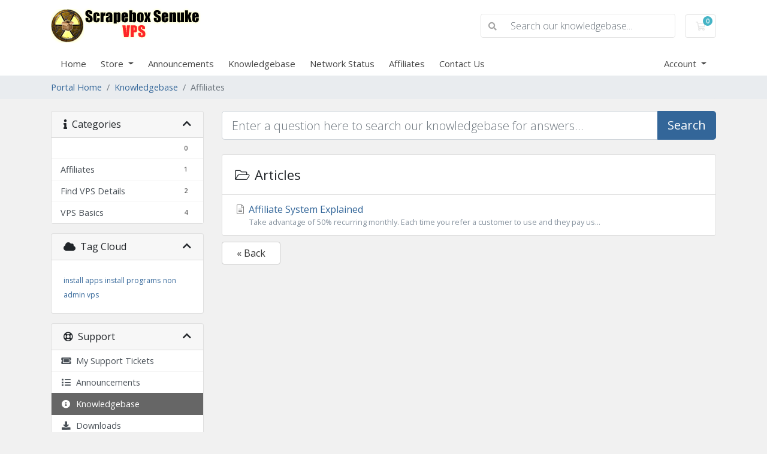

--- FILE ---
content_type: text/html; charset=utf-8
request_url: https://www.scrapeboxsenukevps.com/members/knowledgebase/2/Affiliates
body_size: 5417
content:
<!doctype html>
<html lang="en">
<head>
    <meta charset="utf-8" />
    <meta name="viewport" content="width=device-width, initial-scale=1, shrink-to-fit=no">
    <title>Knowledgebase - Scrapebox Senuke VPS</title>
    <!-- Styling -->
<link href="https://fonts.googleapis.com/css2?family=Open+Sans:wght@300;400;600&display=swap" rel="stylesheet">
<link href="/members/templates/twenty-one/css/all.min.css?v=28e125" rel="stylesheet">
<link href="/members/templates/twenty-one/css/theme.min.css?v=28e125" rel="stylesheet">
<link href="/members/assets/css/fontawesome-all.min.css" rel="stylesheet">

<script>
    var csrfToken = '9a0082c1b0b1721f4924f000a871251e710173c8',
        markdownGuide = 'Markdown Guide',
        locale = 'en',
        saved = 'saved',
        saving = 'autosaving',
        whmcsBaseUrl = "/members",
        requiredText = 'Required',
        recaptchaSiteKey = "";
</script>
<script src="/members/templates/twenty-one/js/scripts.min.js?v=28e125"></script>

    
</head>
<body class="primary-bg-color" data-phone-cc-input="1">

    

    <header id="header" class="header">
        
        <div class="navbar navbar-light">
            <div class="container">
                <a class="navbar-brand mr-3" href="/members/index.php">
                                            <img src="/members/assets/img/logo.png" alt="Scrapebox Senuke VPS" class="logo-img">
                                    </a>

                <form method="post" action="/members/knowledgebase/search" class="form-inline ml-auto">
<input type="hidden" name="token" value="9a0082c1b0b1721f4924f000a871251e710173c8" />
                    <div class="input-group search d-none d-xl-flex">
                        <div class="input-group-prepend">
                            <button class="btn btn-default" type="submit">
                                <i class="fas fa-search"></i>
                            </button>
                        </div>
                        <input class="form-control appended-form-control font-weight-light" type="text" name="search" placeholder="Search our knowledgebase...">
                    </div>
                </form>

                <ul class="navbar-nav toolbar">
                    <li class="nav-item ml-3">
                        <a class="btn nav-link cart-btn" href="/members/cart.php?a=view">
                            <i class="far fa-shopping-cart fa-fw"></i>
                            <span class="badge badge-info">0</span>
                            <span class="sr-only">Shopping Cart</span>
                        </a>
                    </li>
                    <li class="nav-item ml-3 d-xl-none">
                        <button class="btn nav-link" type="button" data-toggle="collapse" data-target="#mainNavbar">
                            <span class="fas fa-bars fa-fw"></span>
                        </button>
                    </li>
                </ul>
            </div>
        </div>
        <div class="navbar navbar-expand-xl main-navbar-wrapper">
            <div class="container">
                <div class="collapse navbar-collapse" id="mainNavbar">
                    <form method="post" action="/members/knowledgebase/search" class="d-xl-none">
<input type="hidden" name="token" value="9a0082c1b0b1721f4924f000a871251e710173c8" />
                        <div class="input-group search w-100 mb-2">
                            <div class="input-group-prepend">
                                <button class="btn btn-default" type="submit">
                                    <i class="fas fa-search"></i>
                                </button>
                            </div>
                            <input class="form-control prepended-form-control" type="text" name="search" placeholder="Search our knowledgebase...">
                        </div>
                    </form>
                    <ul id="nav" class="navbar-nav mr-auto">
                            <li menuItemName="Home" class="d-block no-collapse" id="Primary_Navbar-Home">
        <a class="pr-4" href="/members/index.php">
                        Home
                    </a>
            </li>
    <li menuItemName="Store" class="d-block dropdown no-collapse" id="Primary_Navbar-Store">
        <a class="pr-4 dropdown-toggle" data-toggle="dropdown" aria-haspopup="true" aria-expanded="false" href="#">
                        Store
                    </a>
                    <ul class="dropdown-menu">
                                                <li menuItemName="Browse Products Services" class="dropdown-item" id="Primary_Navbar-Store-Browse_Products_Services">
                        <a href="/members/store" class="dropdown-item px-2 py-0">
                                                        Browse All
                                                    </a>
                    </li>
                                                                <div class="dropdown-divider"></div>
                                                                <li menuItemName="Marketing VPS" class="dropdown-item" id="Primary_Navbar-Store-Marketing_VPS">
                        <a href="/members/store/marketing-vps" class="dropdown-item px-2 py-0">
                                                        Marketing VPS
                                                    </a>
                    </li>
                                                                <li menuItemName="Dedicated Servers" class="dropdown-item" id="Primary_Navbar-Store-Dedicated_Servers">
                        <a href="/members/store/dedicated-servers" class="dropdown-item px-2 py-0">
                                                        Dedicated Servers
                                                    </a>
                    </li>
                                        </ul>
            </li>
    <li menuItemName="Announcements" class="d-block" id="Primary_Navbar-Announcements">
        <a class="pr-4" href="/members/announcements">
                        Announcements
                    </a>
            </li>
    <li menuItemName="Knowledgebase" class="d-block" id="Primary_Navbar-Knowledgebase">
        <a class="pr-4" href="/members/knowledgebase">
                        Knowledgebase
                    </a>
            </li>
    <li menuItemName="Network Status" class="d-block" id="Primary_Navbar-Network_Status">
        <a class="pr-4" href="/members/serverstatus.php">
                        Network Status
                    </a>
            </li>
    <li menuItemName="Affiliates" class="d-block" id="Primary_Navbar-Affiliates">
        <a class="pr-4" href="/members/affiliates.php">
                        Affiliates
                    </a>
            </li>
    <li menuItemName="Contact Us" class="d-block" id="Primary_Navbar-Contact_Us">
        <a class="pr-4" href="/members/contact.php">
                        Contact Us
                    </a>
            </li>
    <li class="d-none dropdown collapsable-dropdown">
        <a class="dropdown-toggle" href="#" id="navbarDropdownMenu" role="button" data-toggle="dropdown" aria-haspopup="true" aria-expanded="false">
            More
        </a>
        <ul class="collapsable-dropdown-menu dropdown-menu" aria-labelledby="navbarDropdownMenu">
        </ul>
    </li>
                    </ul>
                    <ul class="navbar-nav ml-auto">
                            <li menuItemName="Account" class="d-block no-collapse dropdown no-collapse" id="Secondary_Navbar-Account">
        <a class=" dropdown-toggle" data-toggle="dropdown" aria-haspopup="true" aria-expanded="false" href="#">
                        Account
                    </a>
                    <ul class="dropdown-menu dropdown-menu-right">
                                                <li menuItemName="Login" class="dropdown-item" id="Secondary_Navbar-Account-Login">
                        <a href="/members/clientarea.php" class="dropdown-item px-2 py-0">
                                                        Login
                                                    </a>
                    </li>
                                                                <li menuItemName="Register" class="dropdown-item" id="Secondary_Navbar-Account-Register">
                        <a href="/members/register.php" class="dropdown-item px-2 py-0">
                                                        Register
                                                    </a>
                    </li>
                                                                <div class="dropdown-divider"></div>
                                                                <li menuItemName="Forgot Password?" class="dropdown-item" id="Secondary_Navbar-Account-Forgot_Password?">
                        <a href="/members/password/reset" class="dropdown-item px-2 py-0">
                                                        Forgot Password?
                                                    </a>
                    </li>
                                        </ul>
            </li>
                    </ul>
                </div>
            </div>
        </div>
    </header>

    
    <nav class="master-breadcrumb" aria-label="breadcrumb">
        <div class="container">
            <ol class="breadcrumb">
            <li class="breadcrumb-item">
            <a href="https://www.scrapeboxsenukevps.com/members">            Portal Home
            </a>        </li>
            <li class="breadcrumb-item">
            <a href="/members/knowledgebase">            Knowledgebase
            </a>        </li>
            <li class="breadcrumb-item active" aria-current="page">
                        Affiliates
                    </li>
    </ol>
        </div>
    </nav>

    
    
    <section id="main-body">
        <div class="container">
            <div class="row">

                            <div class="col-lg-4 col-xl-3">
                    <div class="sidebar">
                            <div menuItemName="Support Knowledgebase Categories" class="mb-3 card card-sidebar d-none d-md-block">
        <div class="card-header">
            <h3 class="card-title m-0">
                <i class="fas fa-info"></i>&nbsp;                Categories
                                <i class="fas fa-chevron-up card-minimise float-right"></i>
            </h3>
        </div>
        <div class="collapsable-card-body">
                                        <div class="list-group list-group-flush d-inline-block d-md-flex" role="tablist">
                                                                        <a menuItemName="Support Knowledgebase Category 5" href="/members/knowledgebase/5/" class="list-group-item list-group-item-action" id="Primary_Sidebar-Support_Knowledgebase_Categories-Support_Knowledgebase_Category_5">
                                <span class="badge float-right">0</span>                                                                <div class="truncate"></div>
                            </a>
                                                                                                <a menuItemName="Support Knowledgebase Category 2" href="/members/knowledgebase/2/Affiliates" class="list-group-item list-group-item-action" id="Primary_Sidebar-Support_Knowledgebase_Categories-Support_Knowledgebase_Category_2">
                                <span class="badge float-right">1</span>                                                                <div class="truncate">Affiliates</div>
                            </a>
                                                                                                <a menuItemName="Support Knowledgebase Category 3" href="/members/knowledgebase/3/Find-VPS-Details" class="list-group-item list-group-item-action" id="Primary_Sidebar-Support_Knowledgebase_Categories-Support_Knowledgebase_Category_3">
                                <span class="badge float-right">2</span>                                                                <div class="truncate">Find VPS Details</div>
                            </a>
                                                                                                <a menuItemName="Support Knowledgebase Category 1" href="/members/knowledgebase/1/VPS-Basics" class="list-group-item list-group-item-action" id="Primary_Sidebar-Support_Knowledgebase_Categories-Support_Knowledgebase_Category_1">
                                <span class="badge float-right">4</span>                                                                <div class="truncate">VPS Basics</div>
                            </a>
                                                            </div>
                    </div>
            </div>
                    <div class="card d-block d-md-none bg-light">
            <div class="card-header">
                <h3 class="card-title">
                    <i class="fas fa-info"></i>&nbsp;                    Categories
                                    </h3>
            </div>
            <div class="card-body">
                <form role="form">
                    <select class="form-control" onchange="selectChangeNavigate(this)">
                                                    <option menuItemName="Support Knowledgebase Category 5" value="/members/knowledgebase/5/" class="list-group-item list-group-item-action" >
                                <div class="truncate"></div>
                                (0)                            </option>
                                                    <option menuItemName="Support Knowledgebase Category 2" value="/members/knowledgebase/2/Affiliates" class="list-group-item list-group-item-action" >
                                <div class="truncate">Affiliates</div>
                                (1)                            </option>
                                                    <option menuItemName="Support Knowledgebase Category 3" value="/members/knowledgebase/3/Find-VPS-Details" class="list-group-item list-group-item-action" >
                                <div class="truncate">Find VPS Details</div>
                                (2)                            </option>
                                                    <option menuItemName="Support Knowledgebase Category 1" value="/members/knowledgebase/1/VPS-Basics" class="list-group-item list-group-item-action" >
                                <div class="truncate">VPS Basics</div>
                                (4)                            </option>
                                            </select>
                </form>
            </div>
                    </div>
                        </div>
                                            <div class="d-none d-lg-block sidebar">
                                <div menuItemName="Support Knowledgebase Tag Cloud" class="mb-3 card card-sidebar">
        <div class="card-header">
            <h3 class="card-title m-0">
                <i class="fas fa-cloud"></i>&nbsp;                Tag Cloud
                                <i class="fas fa-chevron-up card-minimise float-right"></i>
            </h3>
        </div>
        <div class="collapsable-card-body">
                            <div class="card-body">
                    <a href="/members/knowledgebase/tag/install-apps" style="font-size:12px;">install apps</a>
<a href="/members/knowledgebase/tag/install-programs" style="font-size:12px;">install programs</a>
<a href="/members/knowledgebase/tag/non-admin-vps" style="font-size:12px;">non admin vps</a>

                </div>
                                </div>
            </div>
        <div menuItemName="Support" class="mb-3 card card-sidebar">
        <div class="card-header">
            <h3 class="card-title m-0">
                <i class="far fa-life-ring"></i>&nbsp;                Support
                                <i class="fas fa-chevron-up card-minimise float-right"></i>
            </h3>
        </div>
        <div class="collapsable-card-body">
                                        <div class="list-group list-group-flush d-inline-block d-md-flex" role="tablist">
                                                                        <a menuItemName="Support Tickets" href="/members/supporttickets.php" class="list-group-item list-group-item-action" id="Secondary_Sidebar-Support-Support_Tickets">
                                                                <i class="fas fa-ticket-alt fa-fw"></i>&nbsp;                                My Support Tickets
                            </a>
                                                                                                <a menuItemName="Announcements" href="/members/announcements" class="list-group-item list-group-item-action" id="Secondary_Sidebar-Support-Announcements">
                                                                <i class="fas fa-list fa-fw"></i>&nbsp;                                Announcements
                            </a>
                                                                                                <a menuItemName="Knowledgebase" href="/members/knowledgebase" class="list-group-item list-group-item-action active" id="Secondary_Sidebar-Support-Knowledgebase">
                                                                <i class="fas fa-info-circle fa-fw"></i>&nbsp;                                Knowledgebase
                            </a>
                                                                                                <a menuItemName="Downloads" href="/members/download" class="list-group-item list-group-item-action" id="Secondary_Sidebar-Support-Downloads">
                                                                <i class="fas fa-download fa-fw"></i>&nbsp;                                Downloads
                            </a>
                                                                                                <a menuItemName="Network Status" href="/members/serverstatus.php" class="list-group-item list-group-item-action" id="Secondary_Sidebar-Support-Network_Status">
                                                                <i class="fas fa-rocket fa-fw"></i>&nbsp;                                Network Status
                            </a>
                                                                                                <a menuItemName="Open Ticket" href="/members/submitticket.php" class="list-group-item list-group-item-action" id="Secondary_Sidebar-Support-Open_Ticket">
                                                                <i class="fas fa-comments fa-fw"></i>&nbsp;                                Open Ticket
                            </a>
                                                            </div>
                    </div>
            </div>
                            </div>
                                    </div>
                        <div class="col-lg-8 col-xl-9 primary-content">


<form role="form" method="post" action="/members/knowledgebase/search" class="mb-4">
<input type="hidden" name="token" value="9a0082c1b0b1721f4924f000a871251e710173c8" />
    <div class="input-group input-group-lg kb-search">
        <input type="text"  id="inputKnowledgebaseSearch" name="search" class="form-control font-weight-light" placeholder="Enter a question here to search our knowledgebase for answers..." value="" />
        <div class="input-group-append">
            <button type="submit" id="btnKnowledgebaseSearch" class="btn btn-primary btn-input-padded-responsive">
                Search
            </button>
        </div>
    </div>
</form>


    <div class="card">
        <div class="card-body">
            <h3 class="card-title m-0">
                <i class="fal fa-folder-open fa-fw"></i>
                                    Articles
                            </h3>
        </div>
        <div class="list-group list-group-flush">
                            <a href="/members/knowledgebase/2/Affiliate-System-Explained.html" class="list-group-item kb-article-item" data-id="2">
                    <i class="fal fa-file-alt fa-fw text-black-50"></i>
                    Affiliate System Explained
                                        <small>Take advantage of 50% recurring monthly.
Each time you refer a customer to use and they pay us...</small>
                </a>
                    </div>
    </div>

<a href="javascript:history.go(-1)" class="btn btn-default px-4">
    &laquo; Back
</a>



                    </div>

                    </div>
                                            <div class="d-md-none col-md-3 sidebar sidebar-secondary">
                                <div menuItemName="Support Knowledgebase Tag Cloud" class="mb-3 card card-sidebar">
        <div class="card-header">
            <h3 class="card-title m-0">
                <i class="fas fa-cloud"></i>&nbsp;                Tag Cloud
                                <i class="fas fa-chevron-up card-minimise float-right"></i>
            </h3>
        </div>
        <div class="collapsable-card-body">
                            <div class="card-body">
                    <a href="/members/knowledgebase/tag/install-apps" style="font-size:12px;">install apps</a>
<a href="/members/knowledgebase/tag/install-programs" style="font-size:12px;">install programs</a>
<a href="/members/knowledgebase/tag/non-admin-vps" style="font-size:12px;">non admin vps</a>

                </div>
                                </div>
            </div>
        <div menuItemName="Support" class="mb-3 card card-sidebar">
        <div class="card-header">
            <h3 class="card-title m-0">
                <i class="far fa-life-ring"></i>&nbsp;                Support
                                <i class="fas fa-chevron-up card-minimise float-right"></i>
            </h3>
        </div>
        <div class="collapsable-card-body">
                                        <div class="list-group list-group-flush d-inline-block d-md-flex" role="tablist">
                                                                        <a menuItemName="Support Tickets" href="/members/supporttickets.php" class="list-group-item list-group-item-action" id="Secondary_Sidebar-Support-Support_Tickets">
                                                                <i class="fas fa-ticket-alt fa-fw"></i>&nbsp;                                My Support Tickets
                            </a>
                                                                                                <a menuItemName="Announcements" href="/members/announcements" class="list-group-item list-group-item-action" id="Secondary_Sidebar-Support-Announcements">
                                                                <i class="fas fa-list fa-fw"></i>&nbsp;                                Announcements
                            </a>
                                                                                                <a menuItemName="Knowledgebase" href="/members/knowledgebase" class="list-group-item list-group-item-action active" id="Secondary_Sidebar-Support-Knowledgebase">
                                                                <i class="fas fa-info-circle fa-fw"></i>&nbsp;                                Knowledgebase
                            </a>
                                                                                                <a menuItemName="Downloads" href="/members/download" class="list-group-item list-group-item-action" id="Secondary_Sidebar-Support-Downloads">
                                                                <i class="fas fa-download fa-fw"></i>&nbsp;                                Downloads
                            </a>
                                                                                                <a menuItemName="Network Status" href="/members/serverstatus.php" class="list-group-item list-group-item-action" id="Secondary_Sidebar-Support-Network_Status">
                                                                <i class="fas fa-rocket fa-fw"></i>&nbsp;                                Network Status
                            </a>
                                                                                                <a menuItemName="Open Ticket" href="/members/submitticket.php" class="list-group-item list-group-item-action" id="Secondary_Sidebar-Support-Open_Ticket">
                                                                <i class="fas fa-comments fa-fw"></i>&nbsp;                                Open Ticket
                            </a>
                                                            </div>
                    </div>
            </div>
                            </div>
                                    <div class="clearfix"></div>
            </div>
        </div>
    </section>

    <footer id="footer" class="footer">
        <div class="container">
            <ul class="list-inline mb-7 text-center float-lg-right">
                
                                    <li class="list-inline-item">
                        <button type="button" class="btn" data-toggle="modal" data-target="#modalChooseLanguage">
                            <div class="d-inline-block align-middle">
                                <div class="iti-flag us"></div>
                            </div>
                            English
                            /
                            €
                            EUR
                        </button>
                    </li>
                            </ul>

            <ul class="nav justify-content-center justify-content-lg-start mb-7">
                <li class="nav-item">
                    <a class="nav-link" href="/members/contact.php">
                        Contact Us
                    </a>
                </li>
                                    <li class="nav-item">
                        <a class="nav-link" href="https://www.scrapeboxsenukevps.com/tos/" target="_blank">Terms of Service</a>
                    </li>
                            </ul>

            <p class="copyright mb-0">
                Copyright &copy; 2026 Scrapebox Senuke VPS. All Rights Reserved.
            </p>
        </div>
    </footer>

    <div id="fullpage-overlay" class="w-hidden">
        <div class="outer-wrapper">
            <div class="inner-wrapper">
                <img src="/members/assets/img/overlay-spinner.svg">
                <br>
                <span class="msg"></span>
            </div>
        </div>
    </div>

    <div class="modal system-modal fade" id="modalAjax" tabindex="-1" role="dialog" aria-hidden="true">
        <div class="modal-dialog">
            <div class="modal-content">
                <div class="modal-header">
                    <h5 class="modal-title"></h5>
                    <button type="button" class="close" data-dismiss="modal">
                        <span aria-hidden="true">&times;</span>
                        <span class="sr-only">Close</span>
                    </button>
                </div>
                <div class="modal-body">
                    Loading...
                </div>
                <div class="modal-footer">
                    <div class="float-left loader">
                        <i class="fas fa-circle-notch fa-spin"></i>
                        Loading...
                    </div>
                    <button type="button" class="btn btn-default" data-dismiss="modal">
                        Close
                    </button>
                    <button type="button" class="btn btn-primary modal-submit">
                        Submit
                    </button>
                </div>
            </div>
        </div>
    </div>

    <form method="get" action="/members/knowledgebase/2/Affiliates?">
        <div class="modal modal-localisation" id="modalChooseLanguage" tabindex="-1" role="dialog">
            <div class="modal-dialog modal-lg" role="document">
                <div class="modal-content">
                    <div class="modal-body">
                        <button type="button" class="close text-light" data-dismiss="modal" aria-label="Close">
                            <span aria-hidden="true">&times;</span>
                        </button>

                                                    <h5 class="h5 pt-5 pb-3">Choose language</h5>
                            <div class="row item-selector">
                            <input type="hidden" name="language" value="">
                                                                    <div class="col-4">
                                        <a href="#" class="item" data-value="arabic">
                                            العربية
                                        </a>
                                    </div>
                                                                    <div class="col-4">
                                        <a href="#" class="item" data-value="azerbaijani">
                                            Azerbaijani
                                        </a>
                                    </div>
                                                                    <div class="col-4">
                                        <a href="#" class="item" data-value="catalan">
                                            Català
                                        </a>
                                    </div>
                                                                    <div class="col-4">
                                        <a href="#" class="item" data-value="chinese">
                                            中文
                                        </a>
                                    </div>
                                                                    <div class="col-4">
                                        <a href="#" class="item" data-value="croatian">
                                            Hrvatski
                                        </a>
                                    </div>
                                                                    <div class="col-4">
                                        <a href="#" class="item" data-value="czech">
                                            Čeština
                                        </a>
                                    </div>
                                                                    <div class="col-4">
                                        <a href="#" class="item" data-value="danish">
                                            Dansk
                                        </a>
                                    </div>
                                                                    <div class="col-4">
                                        <a href="#" class="item" data-value="dutch">
                                            Nederlands
                                        </a>
                                    </div>
                                                                    <div class="col-4">
                                        <a href="#" class="item active" data-value="english">
                                            English
                                        </a>
                                    </div>
                                                                    <div class="col-4">
                                        <a href="#" class="item" data-value="estonian">
                                            Estonian
                                        </a>
                                    </div>
                                                                    <div class="col-4">
                                        <a href="#" class="item" data-value="farsi">
                                            Persian
                                        </a>
                                    </div>
                                                                    <div class="col-4">
                                        <a href="#" class="item" data-value="french">
                                            Français
                                        </a>
                                    </div>
                                                                    <div class="col-4">
                                        <a href="#" class="item" data-value="german">
                                            Deutsch
                                        </a>
                                    </div>
                                                                    <div class="col-4">
                                        <a href="#" class="item" data-value="hebrew">
                                            עברית
                                        </a>
                                    </div>
                                                                    <div class="col-4">
                                        <a href="#" class="item" data-value="hungarian">
                                            Magyar
                                        </a>
                                    </div>
                                                                    <div class="col-4">
                                        <a href="#" class="item" data-value="italian">
                                            Italiano
                                        </a>
                                    </div>
                                                                    <div class="col-4">
                                        <a href="#" class="item" data-value="macedonian">
                                            Macedonian
                                        </a>
                                    </div>
                                                                    <div class="col-4">
                                        <a href="#" class="item" data-value="norwegian">
                                            Norwegian
                                        </a>
                                    </div>
                                                                    <div class="col-4">
                                        <a href="#" class="item" data-value="portuguese-br">
                                            Português
                                        </a>
                                    </div>
                                                                    <div class="col-4">
                                        <a href="#" class="item" data-value="portuguese-pt">
                                            Português
                                        </a>
                                    </div>
                                                                    <div class="col-4">
                                        <a href="#" class="item" data-value="romanian">
                                            Română
                                        </a>
                                    </div>
                                                                    <div class="col-4">
                                        <a href="#" class="item" data-value="russian">
                                            Русский
                                        </a>
                                    </div>
                                                                    <div class="col-4">
                                        <a href="#" class="item" data-value="spanish">
                                            Español
                                        </a>
                                    </div>
                                                                    <div class="col-4">
                                        <a href="#" class="item" data-value="swedish">
                                            Svenska
                                        </a>
                                    </div>
                                                                    <div class="col-4">
                                        <a href="#" class="item" data-value="turkish">
                                            Türkçe
                                        </a>
                                    </div>
                                                                    <div class="col-4">
                                        <a href="#" class="item" data-value="ukranian">
                                            Українська
                                        </a>
                                    </div>
                                                            </div>
                                                                            <p class="h5 pt-5 pb-3">Choose Currency</p>
                            <div class="row item-selector">
                                <input type="hidden" name="currency" value="">
                                                                    <div class="col-4">
                                        <a href="#" class="item active" data-value="1">
                                            € EUR
                                        </a>
                                    </div>
                                                                    <div class="col-4">
                                        <a href="#" class="item" data-value="2">
                                            $ USD
                                        </a>
                                    </div>
                                                            </div>
                                            </div>
                    <div class="modal-footer">
                        <button type="submit" class="btn btn-default">Apply</button>
                    </div>
                </div>
            </div>
        </div>
    </form>

    
    <form action="#" id="frmGeneratePassword">
    <div class="modal fade" id="modalGeneratePassword">
        <div class="modal-dialog">
            <div class="modal-content">
                <div class="modal-header bg-primary text-white">
                    <h4 class="modal-title">
                        Generate Password
                    </h4>
                    <button type="button" class="close" data-dismiss="modal" aria-label="Close">
                        <span aria-hidden="true">&times;</span>
                    </button>
                </div>
                <div class="modal-body">
                    <div class="alert alert-danger w-hidden" id="generatePwLengthError">
                        Please enter a number between 8 and 64 for the password length
                    </div>
                    <div class="form-group row">
                        <label for="generatePwLength" class="col-sm-4 col-form-label">Password Length</label>
                        <div class="col-sm-8">
                            <input type="number" min="8" max="64" value="12" step="1" class="form-control input-inline input-inline-100" id="inputGeneratePasswordLength">
                        </div>
                    </div>
                    <div class="form-group row">
                        <label for="generatePwOutput" class="col-sm-4 col-form-label">Generated Password</label>
                        <div class="col-sm-8">
                            <input type="text" class="form-control" id="inputGeneratePasswordOutput">
                        </div>
                    </div>
                    <div class="row">
                        <div class="col-sm-8 offset-sm-4">
                            <button type="submit" class="btn btn-default btn-sm">
                                <i class="fas fa-plus fa-fw"></i>
                                Generate new password
                            </button>
                            <button type="button" class="btn btn-default btn-sm copy-to-clipboard" data-clipboard-target="#inputGeneratePasswordOutput">
                                <img src="/members/assets/img/clippy.svg" alt="Copy to clipboard" width="15">
                                Copy
                            </button>
                        </div>
                    </div>
                </div>
                <div class="modal-footer">
                    <button type="button" class="btn btn-default" data-dismiss="modal">
                        Close
                    </button>
                    <button type="button" class="btn btn-primary" id="btnGeneratePasswordInsert" data-clipboard-target="#inputGeneratePasswordOutput">
                        Copy to clipboard and Insert
                    </button>
                </div>
            </div>
        </div>
    </div>
</form>

    <script>!function(){function a(){var a=document.createElement("script");a.type="text/javascript",a.async=!0,a.src=("https:"===document.location.protocol?"https://":"http://")+"cdn.fraudlabspro.com/s.js";var b=document.getElementsByTagName("script")[0];b.parentNode.insertBefore(a,b)}window.attachEvent?window.attachEvent("onload",a):window.addEventListener("load",a,!1)}();</script>


<script defer src="https://static.cloudflareinsights.com/beacon.min.js/vcd15cbe7772f49c399c6a5babf22c1241717689176015" integrity="sha512-ZpsOmlRQV6y907TI0dKBHq9Md29nnaEIPlkf84rnaERnq6zvWvPUqr2ft8M1aS28oN72PdrCzSjY4U6VaAw1EQ==" data-cf-beacon='{"version":"2024.11.0","token":"69c1e9cda2f446ac8537e678c0a8170b","r":1,"server_timing":{"name":{"cfCacheStatus":true,"cfEdge":true,"cfExtPri":true,"cfL4":true,"cfOrigin":true,"cfSpeedBrain":true},"location_startswith":null}}' crossorigin="anonymous"></script>
</body>
</html>
